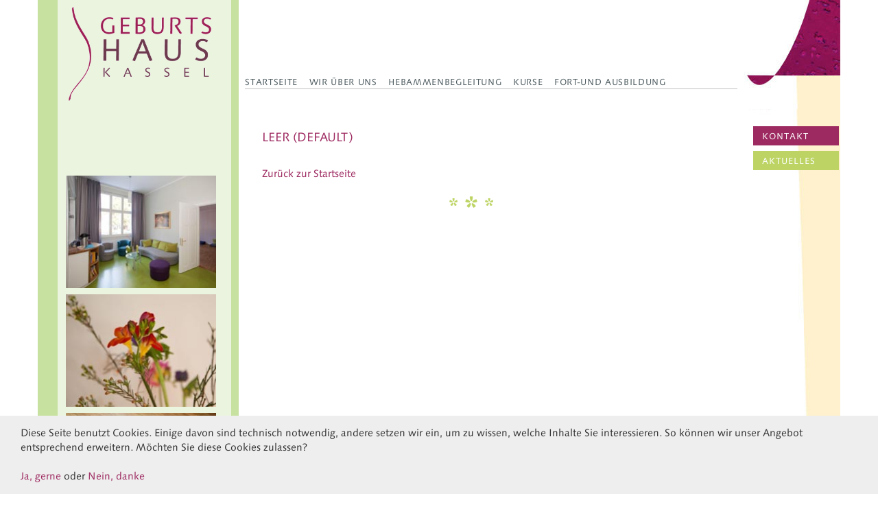

--- FILE ---
content_type: text/html; charset=UTF-8
request_url: https://www.geburtshaus-kassel.de/sidebartext/leer-linke-spalte-default/
body_size: 6310
content:
<!DOCTYPE html>
<!--[if IE 7]>
<html class="ie ie7" lang="de">
<![endif]-->
<!--[if IE 8]>
<html class="ie ie8" lang="de">
<![endif]-->
<!--[if !(IE 7) | !(IE 8) ]><!-->
<html lang="de">
<!--<![endif]-->
<head>
	<meta charset="UTF-8">
	<meta name="viewport" content="width=device-width, initial-scale=1">
	
	<link type="image/x-icon" href="https://www.geburtshaus-kassel.de/wp-content/themes/gebHaus/img/favicon.ico" rel="shortcut icon"/>  
    <link rel="apple-touch-icon" sizes="57x57" 		href="https://www.geburtshaus-kassel.de/wp-content/themes/gebHaus/img/ghk_icon_57px.png">
    <!-- <OS 7 -->
    <link rel="apple-touch-icon" sizes="72x72" 		href="https://www.geburtshaus-kassel.de/wp-content/themes/gebHaus/img/ghk_icon_72px.png">
    <link rel="apple-touch-icon" sizes="114x114" 	href="https://www.geburtshaus-kassel.de/wp-content/themes/gebHaus/img/ghk_icon_114px.png">
    <link rel="apple-touch-icon" sizes="144x144" 	href="https://www.geburtshaus-kassel.de/wp-content/themes/gebHaus/img/ghk_icon_144px.png">  
    <!-- >=OS 7 -->
    <link rel="apple-touch-icon" sizes="76x76" 		href="https://www.geburtshaus-kassel.de/wp-content/themes/gebHaus/img/ghk_icon_76px.png">
    <link rel="apple-touch-icon" sizes="120x120" 	href="https://www.geburtshaus-kassel.de/wp-content/themes/gebHaus/img/ghk_icon_120px.png">
    <link rel="apple-touch-icon" sizes="152x152" 	href="https://www.geburtshaus-kassel.de/wp-content/themes/gebHaus/img/ghk_icon_152px.png">  
      
	<link rel="profile" href="http://gmpg.org/xfn/11">
	<link rel="pingback" href="https://www.geburtshaus-kassel.de/xmlrpc.php">
	<!--[if lt IE 9]>
	<script src="https://www.geburtshaus-kassel.de/wp-content/themes/gebHaus/js/html5.js"></script>
	<![endif]-->
	<meta name='robots' content='index, follow, max-image-preview:large, max-snippet:-1, max-video-preview:-1' />

	<!-- This site is optimized with the Yoast SEO plugin v20.0 - https://yoast.com/wordpress/plugins/seo/ -->
	<title>Leer (Default) - Geburtshaus Kassel</title>
	<link rel="canonical" href="https://www.geburtshaus-kassel.de/sidebartext/leer-linke-spalte-default/" />
	<meta property="og:locale" content="de_DE" />
	<meta property="og:type" content="article" />
	<meta property="og:title" content="Leer (Default) - Geburtshaus Kassel" />
	<meta property="og:url" content="https://www.geburtshaus-kassel.de/sidebartext/leer-linke-spalte-default/" />
	<meta property="og:site_name" content="Geburtshaus Kassel" />
	<meta property="article:modified_time" content="2015-06-16T17:24:34+00:00" />
	<script type="application/ld+json" class="yoast-schema-graph">{"@context":"https://schema.org","@graph":[{"@type":"WebPage","@id":"https://www.geburtshaus-kassel.de/sidebartext/leer-linke-spalte-default/","url":"https://www.geburtshaus-kassel.de/sidebartext/leer-linke-spalte-default/","name":"Leer (Default) - Geburtshaus Kassel","isPartOf":{"@id":"https://www.geburtshaus-kassel.de/#website"},"datePublished":"2015-06-09T13:32:02+00:00","dateModified":"2015-06-16T17:24:34+00:00","breadcrumb":{"@id":"https://www.geburtshaus-kassel.de/sidebartext/leer-linke-spalte-default/#breadcrumb"},"inLanguage":"de","potentialAction":[{"@type":"ReadAction","target":["https://www.geburtshaus-kassel.de/sidebartext/leer-linke-spalte-default/"]}]},{"@type":"BreadcrumbList","@id":"https://www.geburtshaus-kassel.de/sidebartext/leer-linke-spalte-default/#breadcrumb","itemListElement":[{"@type":"ListItem","position":1,"name":"Home","item":"https://www.geburtshaus-kassel.de/"},{"@type":"ListItem","position":2,"name":"Leer (Default)"}]},{"@type":"WebSite","@id":"https://www.geburtshaus-kassel.de/#website","url":"https://www.geburtshaus-kassel.de/","name":"Geburtshaus Kassel","description":"Hebammenbegleitung vor und nach der Geburt","potentialAction":[{"@type":"SearchAction","target":{"@type":"EntryPoint","urlTemplate":"https://www.geburtshaus-kassel.de/?s={search_term_string}"},"query-input":"required name=search_term_string"}],"inLanguage":"de"}]}</script>
	<!-- / Yoast SEO plugin. -->


<link rel='dns-prefetch' href='//cdn.jsdelivr.net' />
<link rel="alternate" type="application/rss+xml" title="Geburtshaus Kassel &raquo; Feed" href="https://www.geburtshaus-kassel.de/feed/" />
<link rel="alternate" type="application/rss+xml" title="Geburtshaus Kassel &raquo; Kommentar-Feed" href="https://www.geburtshaus-kassel.de/comments/feed/" />
<script type="text/javascript">
window._wpemojiSettings = {"baseUrl":"https:\/\/s.w.org\/images\/core\/emoji\/14.0.0\/72x72\/","ext":".png","svgUrl":"https:\/\/s.w.org\/images\/core\/emoji\/14.0.0\/svg\/","svgExt":".svg","source":{"concatemoji":"https:\/\/www.geburtshaus-kassel.de\/wp-includes\/js\/wp-emoji-release.min.js?ver=6.1.9"}};
/*! This file is auto-generated */
!function(e,a,t){var n,r,o,i=a.createElement("canvas"),p=i.getContext&&i.getContext("2d");function s(e,t){var a=String.fromCharCode,e=(p.clearRect(0,0,i.width,i.height),p.fillText(a.apply(this,e),0,0),i.toDataURL());return p.clearRect(0,0,i.width,i.height),p.fillText(a.apply(this,t),0,0),e===i.toDataURL()}function c(e){var t=a.createElement("script");t.src=e,t.defer=t.type="text/javascript",a.getElementsByTagName("head")[0].appendChild(t)}for(o=Array("flag","emoji"),t.supports={everything:!0,everythingExceptFlag:!0},r=0;r<o.length;r++)t.supports[o[r]]=function(e){if(p&&p.fillText)switch(p.textBaseline="top",p.font="600 32px Arial",e){case"flag":return s([127987,65039,8205,9895,65039],[127987,65039,8203,9895,65039])?!1:!s([55356,56826,55356,56819],[55356,56826,8203,55356,56819])&&!s([55356,57332,56128,56423,56128,56418,56128,56421,56128,56430,56128,56423,56128,56447],[55356,57332,8203,56128,56423,8203,56128,56418,8203,56128,56421,8203,56128,56430,8203,56128,56423,8203,56128,56447]);case"emoji":return!s([129777,127995,8205,129778,127999],[129777,127995,8203,129778,127999])}return!1}(o[r]),t.supports.everything=t.supports.everything&&t.supports[o[r]],"flag"!==o[r]&&(t.supports.everythingExceptFlag=t.supports.everythingExceptFlag&&t.supports[o[r]]);t.supports.everythingExceptFlag=t.supports.everythingExceptFlag&&!t.supports.flag,t.DOMReady=!1,t.readyCallback=function(){t.DOMReady=!0},t.supports.everything||(n=function(){t.readyCallback()},a.addEventListener?(a.addEventListener("DOMContentLoaded",n,!1),e.addEventListener("load",n,!1)):(e.attachEvent("onload",n),a.attachEvent("onreadystatechange",function(){"complete"===a.readyState&&t.readyCallback()})),(e=t.source||{}).concatemoji?c(e.concatemoji):e.wpemoji&&e.twemoji&&(c(e.twemoji),c(e.wpemoji)))}(window,document,window._wpemojiSettings);
</script>
<style type="text/css">
img.wp-smiley,
img.emoji {
	display: inline !important;
	border: none !important;
	box-shadow: none !important;
	height: 1em !important;
	width: 1em !important;
	margin: 0 0.07em !important;
	vertical-align: -0.1em !important;
	background: none !important;
	padding: 0 !important;
}
</style>
	<link rel='stylesheet' id='wp-block-library-css' href='https://www.geburtshaus-kassel.de/wp-includes/css/dist/block-library/style.min.css?ver=6.1.9' type='text/css' media='all' />
<link rel='stylesheet' id='classic-theme-styles-css' href='https://www.geburtshaus-kassel.de/wp-includes/css/classic-themes.min.css?ver=1' type='text/css' media='all' />
<style id='global-styles-inline-css' type='text/css'>
body{--wp--preset--color--black: #000000;--wp--preset--color--cyan-bluish-gray: #abb8c3;--wp--preset--color--white: #ffffff;--wp--preset--color--pale-pink: #f78da7;--wp--preset--color--vivid-red: #cf2e2e;--wp--preset--color--luminous-vivid-orange: #ff6900;--wp--preset--color--luminous-vivid-amber: #fcb900;--wp--preset--color--light-green-cyan: #7bdcb5;--wp--preset--color--vivid-green-cyan: #00d084;--wp--preset--color--pale-cyan-blue: #8ed1fc;--wp--preset--color--vivid-cyan-blue: #0693e3;--wp--preset--color--vivid-purple: #9b51e0;--wp--preset--gradient--vivid-cyan-blue-to-vivid-purple: linear-gradient(135deg,rgba(6,147,227,1) 0%,rgb(155,81,224) 100%);--wp--preset--gradient--light-green-cyan-to-vivid-green-cyan: linear-gradient(135deg,rgb(122,220,180) 0%,rgb(0,208,130) 100%);--wp--preset--gradient--luminous-vivid-amber-to-luminous-vivid-orange: linear-gradient(135deg,rgba(252,185,0,1) 0%,rgba(255,105,0,1) 100%);--wp--preset--gradient--luminous-vivid-orange-to-vivid-red: linear-gradient(135deg,rgba(255,105,0,1) 0%,rgb(207,46,46) 100%);--wp--preset--gradient--very-light-gray-to-cyan-bluish-gray: linear-gradient(135deg,rgb(238,238,238) 0%,rgb(169,184,195) 100%);--wp--preset--gradient--cool-to-warm-spectrum: linear-gradient(135deg,rgb(74,234,220) 0%,rgb(151,120,209) 20%,rgb(207,42,186) 40%,rgb(238,44,130) 60%,rgb(251,105,98) 80%,rgb(254,248,76) 100%);--wp--preset--gradient--blush-light-purple: linear-gradient(135deg,rgb(255,206,236) 0%,rgb(152,150,240) 100%);--wp--preset--gradient--blush-bordeaux: linear-gradient(135deg,rgb(254,205,165) 0%,rgb(254,45,45) 50%,rgb(107,0,62) 100%);--wp--preset--gradient--luminous-dusk: linear-gradient(135deg,rgb(255,203,112) 0%,rgb(199,81,192) 50%,rgb(65,88,208) 100%);--wp--preset--gradient--pale-ocean: linear-gradient(135deg,rgb(255,245,203) 0%,rgb(182,227,212) 50%,rgb(51,167,181) 100%);--wp--preset--gradient--electric-grass: linear-gradient(135deg,rgb(202,248,128) 0%,rgb(113,206,126) 100%);--wp--preset--gradient--midnight: linear-gradient(135deg,rgb(2,3,129) 0%,rgb(40,116,252) 100%);--wp--preset--duotone--dark-grayscale: url('#wp-duotone-dark-grayscale');--wp--preset--duotone--grayscale: url('#wp-duotone-grayscale');--wp--preset--duotone--purple-yellow: url('#wp-duotone-purple-yellow');--wp--preset--duotone--blue-red: url('#wp-duotone-blue-red');--wp--preset--duotone--midnight: url('#wp-duotone-midnight');--wp--preset--duotone--magenta-yellow: url('#wp-duotone-magenta-yellow');--wp--preset--duotone--purple-green: url('#wp-duotone-purple-green');--wp--preset--duotone--blue-orange: url('#wp-duotone-blue-orange');--wp--preset--font-size--small: 13px;--wp--preset--font-size--medium: 20px;--wp--preset--font-size--large: 36px;--wp--preset--font-size--x-large: 42px;--wp--preset--spacing--20: 0.44rem;--wp--preset--spacing--30: 0.67rem;--wp--preset--spacing--40: 1rem;--wp--preset--spacing--50: 1.5rem;--wp--preset--spacing--60: 2.25rem;--wp--preset--spacing--70: 3.38rem;--wp--preset--spacing--80: 5.06rem;}:where(.is-layout-flex){gap: 0.5em;}body .is-layout-flow > .alignleft{float: left;margin-inline-start: 0;margin-inline-end: 2em;}body .is-layout-flow > .alignright{float: right;margin-inline-start: 2em;margin-inline-end: 0;}body .is-layout-flow > .aligncenter{margin-left: auto !important;margin-right: auto !important;}body .is-layout-constrained > .alignleft{float: left;margin-inline-start: 0;margin-inline-end: 2em;}body .is-layout-constrained > .alignright{float: right;margin-inline-start: 2em;margin-inline-end: 0;}body .is-layout-constrained > .aligncenter{margin-left: auto !important;margin-right: auto !important;}body .is-layout-constrained > :where(:not(.alignleft):not(.alignright):not(.alignfull)){max-width: var(--wp--style--global--content-size);margin-left: auto !important;margin-right: auto !important;}body .is-layout-constrained > .alignwide{max-width: var(--wp--style--global--wide-size);}body .is-layout-flex{display: flex;}body .is-layout-flex{flex-wrap: wrap;align-items: center;}body .is-layout-flex > *{margin: 0;}:where(.wp-block-columns.is-layout-flex){gap: 2em;}.has-black-color{color: var(--wp--preset--color--black) !important;}.has-cyan-bluish-gray-color{color: var(--wp--preset--color--cyan-bluish-gray) !important;}.has-white-color{color: var(--wp--preset--color--white) !important;}.has-pale-pink-color{color: var(--wp--preset--color--pale-pink) !important;}.has-vivid-red-color{color: var(--wp--preset--color--vivid-red) !important;}.has-luminous-vivid-orange-color{color: var(--wp--preset--color--luminous-vivid-orange) !important;}.has-luminous-vivid-amber-color{color: var(--wp--preset--color--luminous-vivid-amber) !important;}.has-light-green-cyan-color{color: var(--wp--preset--color--light-green-cyan) !important;}.has-vivid-green-cyan-color{color: var(--wp--preset--color--vivid-green-cyan) !important;}.has-pale-cyan-blue-color{color: var(--wp--preset--color--pale-cyan-blue) !important;}.has-vivid-cyan-blue-color{color: var(--wp--preset--color--vivid-cyan-blue) !important;}.has-vivid-purple-color{color: var(--wp--preset--color--vivid-purple) !important;}.has-black-background-color{background-color: var(--wp--preset--color--black) !important;}.has-cyan-bluish-gray-background-color{background-color: var(--wp--preset--color--cyan-bluish-gray) !important;}.has-white-background-color{background-color: var(--wp--preset--color--white) !important;}.has-pale-pink-background-color{background-color: var(--wp--preset--color--pale-pink) !important;}.has-vivid-red-background-color{background-color: var(--wp--preset--color--vivid-red) !important;}.has-luminous-vivid-orange-background-color{background-color: var(--wp--preset--color--luminous-vivid-orange) !important;}.has-luminous-vivid-amber-background-color{background-color: var(--wp--preset--color--luminous-vivid-amber) !important;}.has-light-green-cyan-background-color{background-color: var(--wp--preset--color--light-green-cyan) !important;}.has-vivid-green-cyan-background-color{background-color: var(--wp--preset--color--vivid-green-cyan) !important;}.has-pale-cyan-blue-background-color{background-color: var(--wp--preset--color--pale-cyan-blue) !important;}.has-vivid-cyan-blue-background-color{background-color: var(--wp--preset--color--vivid-cyan-blue) !important;}.has-vivid-purple-background-color{background-color: var(--wp--preset--color--vivid-purple) !important;}.has-black-border-color{border-color: var(--wp--preset--color--black) !important;}.has-cyan-bluish-gray-border-color{border-color: var(--wp--preset--color--cyan-bluish-gray) !important;}.has-white-border-color{border-color: var(--wp--preset--color--white) !important;}.has-pale-pink-border-color{border-color: var(--wp--preset--color--pale-pink) !important;}.has-vivid-red-border-color{border-color: var(--wp--preset--color--vivid-red) !important;}.has-luminous-vivid-orange-border-color{border-color: var(--wp--preset--color--luminous-vivid-orange) !important;}.has-luminous-vivid-amber-border-color{border-color: var(--wp--preset--color--luminous-vivid-amber) !important;}.has-light-green-cyan-border-color{border-color: var(--wp--preset--color--light-green-cyan) !important;}.has-vivid-green-cyan-border-color{border-color: var(--wp--preset--color--vivid-green-cyan) !important;}.has-pale-cyan-blue-border-color{border-color: var(--wp--preset--color--pale-cyan-blue) !important;}.has-vivid-cyan-blue-border-color{border-color: var(--wp--preset--color--vivid-cyan-blue) !important;}.has-vivid-purple-border-color{border-color: var(--wp--preset--color--vivid-purple) !important;}.has-vivid-cyan-blue-to-vivid-purple-gradient-background{background: var(--wp--preset--gradient--vivid-cyan-blue-to-vivid-purple) !important;}.has-light-green-cyan-to-vivid-green-cyan-gradient-background{background: var(--wp--preset--gradient--light-green-cyan-to-vivid-green-cyan) !important;}.has-luminous-vivid-amber-to-luminous-vivid-orange-gradient-background{background: var(--wp--preset--gradient--luminous-vivid-amber-to-luminous-vivid-orange) !important;}.has-luminous-vivid-orange-to-vivid-red-gradient-background{background: var(--wp--preset--gradient--luminous-vivid-orange-to-vivid-red) !important;}.has-very-light-gray-to-cyan-bluish-gray-gradient-background{background: var(--wp--preset--gradient--very-light-gray-to-cyan-bluish-gray) !important;}.has-cool-to-warm-spectrum-gradient-background{background: var(--wp--preset--gradient--cool-to-warm-spectrum) !important;}.has-blush-light-purple-gradient-background{background: var(--wp--preset--gradient--blush-light-purple) !important;}.has-blush-bordeaux-gradient-background{background: var(--wp--preset--gradient--blush-bordeaux) !important;}.has-luminous-dusk-gradient-background{background: var(--wp--preset--gradient--luminous-dusk) !important;}.has-pale-ocean-gradient-background{background: var(--wp--preset--gradient--pale-ocean) !important;}.has-electric-grass-gradient-background{background: var(--wp--preset--gradient--electric-grass) !important;}.has-midnight-gradient-background{background: var(--wp--preset--gradient--midnight) !important;}.has-small-font-size{font-size: var(--wp--preset--font-size--small) !important;}.has-medium-font-size{font-size: var(--wp--preset--font-size--medium) !important;}.has-large-font-size{font-size: var(--wp--preset--font-size--large) !important;}.has-x-large-font-size{font-size: var(--wp--preset--font-size--x-large) !important;}
.wp-block-navigation a:where(:not(.wp-element-button)){color: inherit;}
:where(.wp-block-columns.is-layout-flex){gap: 2em;}
.wp-block-pullquote{font-size: 1.5em;line-height: 1.6;}
</style>
<link rel='stylesheet' id='contact-form-7-css' href='https://www.geburtshaus-kassel.de/wp-content/plugins/contact-form-7/includes/css/styles.css?ver=5.7.3' type='text/css' media='all' />
<link rel='stylesheet' id='bootstrap-css' href='https://www.geburtshaus-kassel.de/wp-content/themes/gebHaus/css/bootstrap.min.css?ver=3.2.0' type='text/css' media='all' />
<link rel='stylesheet' id='fontawesome-css' href='https://www.geburtshaus-kassel.de/wp-content/themes/gebHaus/css/font-awesome.min.css?ver=3.2.0' type='text/css' media='all' />
<link rel='stylesheet' id='ghk-style-css' href='https://www.geburtshaus-kassel.de/wp-content/themes/gebHaus/style.css?ver=1.0' type='text/css' media='all' />
<script type='text/javascript' src='https://www.geburtshaus-kassel.de/wp-includes/js/jquery/jquery.min.js?ver=3.6.1' id='jquery-core-js'></script>
<script type='text/javascript' src='https://www.geburtshaus-kassel.de/wp-includes/js/jquery/jquery-migrate.min.js?ver=3.3.2' id='jquery-migrate-js'></script>
<script type='text/javascript' src='https://www.geburtshaus-kassel.de/wp-content/themes/gebHaus/js/scripts.js?ver=20140801' id='ghk-script-js'></script>
<script type='text/javascript' src='https://www.geburtshaus-kassel.de/wp-content/themes/gebHaus/js/flip.js?ver=20140801' id='ghk-flip-js'></script>
<link rel="https://api.w.org/" href="https://www.geburtshaus-kassel.de/wp-json/" /><link rel="EditURI" type="application/rsd+xml" title="RSD" href="https://www.geburtshaus-kassel.de/xmlrpc.php?rsd" />
<link rel="wlwmanifest" type="application/wlwmanifest+xml" href="https://www.geburtshaus-kassel.de/wp-includes/wlwmanifest.xml" />
<meta name="generator" content="WordPress 6.1.9" />
<link rel='shortlink' href='https://www.geburtshaus-kassel.de/?p=452' />
<link rel="alternate" type="application/json+oembed" href="https://www.geburtshaus-kassel.de/wp-json/oembed/1.0/embed?url=https%3A%2F%2Fwww.geburtshaus-kassel.de%2Fsidebartext%2Fleer-linke-spalte-default%2F" />
<link rel="alternate" type="text/xml+oembed" href="https://www.geburtshaus-kassel.de/wp-json/oembed/1.0/embed?url=https%3A%2F%2Fwww.geburtshaus-kassel.de%2Fsidebartext%2Fleer-linke-spalte-default%2F&#038;format=xml" />
    <!-- HTML5 shim and Respond.js IE8 support of HTML5 elements and media queries -->
    <!--[if lt IE 9]>
      <script src="https://oss.maxcdn.com/html5shiv/3.7.2/html5shiv.min.js"></script>
      <script src="https://oss.maxcdn.com/respond/1.4.2/respond.min.js"></script>
    <![endif]-->   
   

</head>




<body class="sidebartext-template-default single single-sidebartext postid-452 full-width custom-background-empty single-author masthead-fixed singular">

<div class="container"><!-- CONTAINER -->
<div class="row relative" id="rowHeaderHolder"><!-- /ROW MAIN -->

	<div class="col-xs-12 col-sm-12 col-md-3 colLeft text-center ">
    <div class="clContHolder text-center" id="topLogo">
	    <a href="https://www.geburtshaus-kassel.de/" rel="home">
    <img class="ghklogo img-responsive" src="https://www.geburtshaus-kassel.de/wp-content/themes/gebHaus/img/geburtshauskassel_logo.gif" alt="Geburtshaus Kassel" />
    </a>  
    </div>
	</div>
	<div class="col-xs-12 col-sm-12 col-md-9" id="colMenu">
    <header class="row "><!-- ROW HEADER -->
  	    
    <div class="col-xs-12 col-sm-12 col-md-10 " role="navigation" id="menuholder">
    <div  id="menudefaultholder" >
	    <ul id="menu-menu_top" class="menutop"><li id="menu-item-211" class="menu-item menu-item-type-post_type menu-item-object-page menu-item-home menu-item-211"><a href="https://www.geburtshaus-kassel.de/">Startseite</a></li>
<li id="menu-item-137" class="menu-item menu-item-type-post_type menu-item-object-page menu-item-137"><a href="https://www.geburtshaus-kassel.de/wir-ueber-uns/">Wir über uns</a></li>
<li id="menu-item-161" class="menu-item menu-item-type-post_type menu-item-object-page menu-item-161"><a href="https://www.geburtshaus-kassel.de/hebammenbegleitung/">Hebammenbegleitung</a></li>
<li id="menu-item-166" class="menu-item menu-item-type-post_type menu-item-object-page menu-item-166"><a href="https://www.geburtshaus-kassel.de/kurse/">Kurse</a></li>
<li id="menu-item-877" class="menu-item menu-item-type-post_type menu-item-object-page menu-item-877"><a href="https://www.geburtshaus-kassel.de/fortbildung-2/">Fort-und Ausbildung</a></li>
</ul>    	
	    			<ul class="submenu"></ul>
		    
    </div>
    </div>
    
    <div class="col-xs-12"  id="menumobileholder">
    <nav  role="navigation" id="site-navigation">
        <h3 class="menu-toggle">Menu</h3>
        <div class="menu-menu_top-container"><ul id="menu-menu_top-1" class="nav-menu"><li class="menu-item menu-item-type-post_type menu-item-object-page menu-item-home menu-item-211"><a href="https://www.geburtshaus-kassel.de/">Startseite</a></li>
<li class="menu-item menu-item-type-post_type menu-item-object-page menu-item-has-children menu-item-137"><a href="https://www.geburtshaus-kassel.de/wir-ueber-uns/">Wir über uns</a>
<ul class="sub-menu">
	<li id="menu-item-138" class="menu-item menu-item-type-post_type menu-item-object-page menu-item-138"><a href="https://www.geburtshaus-kassel.de/wir-ueber-uns/team/">Team</a></li>
	<li id="menu-item-139" class="menu-item menu-item-type-post_type menu-item-object-page menu-item-139"><a href="https://www.geburtshaus-kassel.de/wir-ueber-uns/raeume/">Räume</a></li>
	<li id="menu-item-140" class="menu-item menu-item-type-post_type menu-item-object-page menu-item-140"><a href="https://www.geburtshaus-kassel.de/?page_id=134">Geburtshaus in Zahlen</a></li>
	<li id="menu-item-141" class="menu-item menu-item-type-post_type menu-item-object-page menu-item-141"><a href="https://www.geburtshaus-kassel.de/?page_id=135">Lernen und Arbeiten im Geburtshaus</a></li>
	<li id="menu-item-142" class="menu-item menu-item-type-post_type menu-item-object-page menu-item-142"><a href="https://www.geburtshaus-kassel.de/?page_id=136">Verein</a></li>
</ul>
</li>
<li class="menu-item menu-item-type-post_type menu-item-object-page menu-item-has-children menu-item-161"><a href="https://www.geburtshaus-kassel.de/hebammenbegleitung/">Hebammenbegleitung</a>
<ul class="sub-menu">
	<li id="menu-item-163" class="menu-item menu-item-type-post_type menu-item-object-page menu-item-163"><a href="https://www.geburtshaus-kassel.de/hebammenbegleitung/geburt/">Geburt</a></li>
	<li id="menu-item-162" class="menu-item menu-item-type-post_type menu-item-object-page menu-item-162"><a href="https://www.geburtshaus-kassel.de/hebammenbegleitung/vor-der-geburt/">Vor der Geburt</a></li>
	<li id="menu-item-164" class="menu-item menu-item-type-post_type menu-item-object-page menu-item-164"><a href="https://www.geburtshaus-kassel.de/hebammenbegleitung/nach-der-geburt/">Nach der Geburt</a></li>
	<li id="menu-item-165" class="menu-item menu-item-type-post_type menu-item-object-page menu-item-165"><a href="https://www.geburtshaus-kassel.de/hebammenbegleitung/erweiterte-begleitung/">Erweiterte Begleitung</a></li>
</ul>
</li>
<li class="menu-item menu-item-type-post_type menu-item-object-page menu-item-166"><a href="https://www.geburtshaus-kassel.de/kurse/">Kurse</a></li>
<li class="menu-item menu-item-type-post_type menu-item-object-page menu-item-has-children menu-item-877"><a href="https://www.geburtshaus-kassel.de/fortbildung-2/">Fort-und Ausbildung</a>
<ul class="sub-menu">
	<li id="menu-item-878" class="menu-item menu-item-type-post_type menu-item-object-page menu-item-878"><a href="https://www.geburtshaus-kassel.de/fortbildung-2/fuer-hebammen/">Für Hebammen</a></li>
</ul>
</li>
</ul></div>    </nav>      
    </div>    
    
    </header><!-- /ROW HEADER -->
	</div>
    
</div><!-- /ROW MAIN -->
<div class="row" id="rowContHolder"><!-- /ROW MAIN -->

	

	<div class="col-xs-12 col-sm-12 col-md-3 colLeft" id="clScondary">
        <div class="clContHolder" id="clFirst">
    <aside class="widget widget_cl"><p>&nbsp;</p>
<div id='gallery-1' class='gallery galleryid-452 gallery-columns-3 gallery-size-thumbnail'><figure class='gallery-item'>
			<div class='gallery-icon landscape'>
				<img width="220" height="165" src="https://www.geburtshaus-kassel.de/wp-content/uploads/Sofa_EG_7000_.jpg" class="attachment-thumbnail size-thumbnail" alt="" decoding="async" loading="lazy" />
			</div></figure><figure class='gallery-item'>
			<div class='gallery-icon landscape'>
				<img width="220" height="165" src="https://www.geburtshaus-kassel.de/wp-content/uploads/Fresie_6997_.jpg" class="attachment-thumbnail size-thumbnail" alt="" decoding="async" loading="lazy" />
			</div></figure><figure class='gallery-item'>
			<div class='gallery-icon landscape'>
				<img width="220" height="165" src="https://www.geburtshaus-kassel.de/wp-content/uploads/Pezziball_7254_.jpg" class="attachment-thumbnail size-thumbnail" alt="" decoding="async" loading="lazy" />
			</div></figure>
		</div>

</aside>        

    </div>
	</div>

	<div class="col-xs-12 col-sm-12 col-md-9 colCont" >
    <div class="row"><!-- ROW CONTENT -->
	<div class="col-xs-12 col-sm-9" id="content"><!-- COL CONTENT -->
 
 
 



<div class="col-xs-12 col-sm-12 col-md-12 col-lg-12"> <!-- post col -->	
<article>
		<header class="entry-header">
		<h1 class="entry-title">Leer (Default)</h1>	</header><!-- .entry-header -->

	<div class="entry-content">
			</div><!-- .entry-content -->

		             <a href="https://www.geburtshaus-kassel.de/" class="btnbackaktuelles" rel="home">Zurück zur Startseite</a>
		
  
</article>
<hr class="hrflowers" />
</div><!-- /post col -->





       



	</div><!-- /COL CONTENT -->
 <div class="col-xs-12 col-sm-3" id="sidebar" >
 
		<aside id="btnKontakt" class="widget">
        	<a href="https://www.geburtshaus-kassel.de/kontakt/">KONTAKT</a>
        </aside>
		<aside id="btnAktuelles" class="widget">
        	<a href="https://www.geburtshaus-kassel.de/startseite/aktuelles/">AKTUELLES</a>
        </aside>        
    

</div><!-- /sidebar -->    
    </div><!-- /ROW CONTENT -->
	</div>
</div><!-- /ROW MAIN -->

<footer class="row"><!-- ROW FOOTER -->
	<div class="col-xs-12" role="navigation">

	
    <div class="col-xs-12 col-sm-3 " >
    <aside id="nav_menu-2" class="widget widget_nav_menu"><h1 class="widget-title">Wir Über Uns</h1><div class="menu-menu_footer-2-container"><ul id="menu-menu_footer-2" class="menu"><li id="menu-item-200" class="menu-item menu-item-type-post_type menu-item-object-page menu-item-200"><a href="https://www.geburtshaus-kassel.de/wir-ueber-uns/team/">Team</a></li>
<li id="menu-item-201" class="menu-item menu-item-type-post_type menu-item-object-page menu-item-201"><a href="https://www.geburtshaus-kassel.de/wir-ueber-uns/raeume/">Räume</a></li>
</ul></div></aside>    </div>    
    <div class="col-xs-12 col-sm-3 " >
    <aside id="nav_menu-3" class="widget widget_nav_menu"><h1 class="widget-title">Hebammenbegleitung</h1><div class="menu-menu_footer-3-container"><ul id="menu-menu_footer-3" class="menu"><li id="menu-item-205" class="menu-item menu-item-type-post_type menu-item-object-page menu-item-205"><a href="https://www.geburtshaus-kassel.de/hebammenbegleitung/vor-der-geburt/">Vor der Geburt</a></li>
<li id="menu-item-206" class="menu-item menu-item-type-post_type menu-item-object-page menu-item-206"><a href="https://www.geburtshaus-kassel.de/hebammenbegleitung/geburt/">Geburt</a></li>
<li id="menu-item-207" class="menu-item menu-item-type-post_type menu-item-object-page menu-item-207"><a href="https://www.geburtshaus-kassel.de/hebammenbegleitung/nach-der-geburt/">Nach der Geburt</a></li>
<li id="menu-item-208" class="menu-item menu-item-type-post_type menu-item-object-page menu-item-208"><a href="https://www.geburtshaus-kassel.de/hebammenbegleitung/erweiterte-begleitung/">Erweiterte Begleitung</a></li>
</ul></div></aside>    </div>
    <div class="col-xs-12 col-sm-3 " >
    <aside id="nav_menu-4" class="widget widget_nav_menu"><h1 class="widget-title">Kurse</h1><div class="menu-menu_footer-4-container"><ul id="menu-menu_footer-4" class="menu"><li id="menu-item-275" class="menu-item menu-item-type-post_type menu-item-object-page menu-item-275"><a href="https://www.geburtshaus-kassel.de/kurse/kurse-der-schwangerschaft/">Kurse in der Schwangerschaft</a></li>
<li id="menu-item-276" class="menu-item menu-item-type-post_type menu-item-object-page menu-item-276"><a href="https://www.geburtshaus-kassel.de/kurse/kurse-nach-der-geburt/">Kurse nach der Geburt</a></li>
<li id="menu-item-277" class="menu-item menu-item-type-post_type menu-item-object-page menu-item-277"><a href="https://www.geburtshaus-kassel.de/kurse/sonstige-kurse/">Sonstige Kurse</a></li>
</ul></div></aside>     
    </div>
    <div class="col-xs-12 col-sm-3 " >
         
    </div>
    <div class="col-xs-12 col-sm-3 " >
         
    </div>


	</div>
</footer>
<div class="row" id="rowCopy"><!-- ROW COPYRIGHT -->
<div class="col-xs-12 text-right" >
     <p id="copy"><a href="https://www.geburtshaus-kassel.de/impressum" rel="impressum">Impressum</a> |<a href="https://www.geburtshaus-kassel.de/datenschutz" rel="datenschutz">Datenschutz</a> | &copy; 2026 <nobr>Geburtshaus Kassel</nobr></p>  
    </div>
</div><!-- ROW COPYRIGHT -->

</div><!-- /CONTAINER -->

<script type='text/javascript' src='https://www.geburtshaus-kassel.de/wp-content/plugins/contact-form-7/includes/swv/js/index.js?ver=5.7.3' id='swv-js'></script>
<script type='text/javascript' id='contact-form-7-js-extra'>
/* <![CDATA[ */
var wpcf7 = {"api":{"root":"https:\/\/www.geburtshaus-kassel.de\/wp-json\/","namespace":"contact-form-7\/v1"}};
/* ]]> */
</script>
<script type='text/javascript' src='https://www.geburtshaus-kassel.de/wp-content/plugins/contact-form-7/includes/js/index.js?ver=5.7.3' id='contact-form-7-js'></script>
<script type='text/javascript' id='wp_slimstat-js-extra'>
/* <![CDATA[ */
var SlimStatParams = {"transport":"ajax","ajaxurl_rest":"https:\/\/www.geburtshaus-kassel.de\/wp-json\/slimstat\/v1\/hit","ajaxurl_ajax":"https:\/\/www.geburtshaus-kassel.de\/wp-admin\/admin-ajax.php","ajaxurl_adblock":"https:\/\/www.geburtshaus-kassel.de\/request\/6db9884cb4f36b64a98d1ab4dcc16327\/","ajaxurl":"https:\/\/www.geburtshaus-kassel.de\/wp-admin\/admin-ajax.php","baseurl":"\/","dnt":"noslimstat,ab-item","oc":"slimstat_optout_tracking","ci":"YTozOntzOjEyOiJjb250ZW50X3R5cGUiO3M6MTU6ImNwdDpzaWRlYmFydGV4dCI7czoxMDoiY29udGVudF9pZCI7aTo0NTI7czo2OiJhdXRob3IiO3M6ODoiZ2VrYWRtaW4iO30-.8a396ca0574d9238089fcb3d8ef0ad51","wp_rest_nonce":"57128be092"};
/* ]]> */
</script>
<script defer type='text/javascript' src='https://cdn.jsdelivr.net/wp/wp-slimstat/tags/5.3.0/wp-slimstat.min.js' id='wp_slimstat-js'></script>

</body>
</html>

--- FILE ---
content_type: text/html; charset=UTF-8
request_url: https://www.geburtshaus-kassel.de/wp-admin/admin-ajax.php
body_size: -159
content:
554474.d8996b94b4db808c819995eb07154468

--- FILE ---
content_type: text/html; charset=UTF-8
request_url: https://www.geburtshaus-kassel.de/wp-admin/admin-ajax.php
body_size: -209
content:
<p style="display:block;position:fixed;left:0;bottom:0;margin:0;padding:1em 2em;background-color:#eee;width:100%;z-index:99999;">Diese Seite benutzt Cookies. Einige davon sind technisch notwendig, andere setzen wir ein, um zu wissen, welche Inhalte Sie interessieren. So können wir unser Angebot entsprechend erweitern. Möchten Sie diese Cookies zulassen?<br><br><a href="#" onclick="javascript:SlimStat.optout(event, false);">Ja, gerne</a> oder <a href="#" onclick="javascript:SlimStat.optout(event, true);">Nein, danke</a></p>

--- FILE ---
content_type: text/css
request_url: https://www.geburtshaus-kassel.de/wp-content/themes/gebHaus/style.css?ver=1.0
body_size: 3698
content:
/* FONTS */
@charset "utf-8";@font-face{font-family:"Syntax Next LT W01";src:url("/fonts/729523/517f3c34-5369-41d6-82d7-21bd4b723a62.eot?#iefix");src:url("/fonts/729523/517f3c34-5369-41d6-82d7-21bd4b723a62.eot?#iefix") format("eot"),url("/fonts/729523/a6922086-bd52-42da-aa1e-5f4891239c8e.woff") format("woff"),url("/fonts/729523/6cb4cc82-9f54-468d-9646-d16ece40c451.ttf") format("truetype"),url("/fonts/729523/005af00b-9329-4dc1-949e-99f103665850.svg #005af00b-9329-4dc1-949e-99f103665850") format("svg")}@font-face{font-family:"Syntax Nx W02 Regular SC";src:url("/fonts/1176162/35bd3639-f165-4ea5-a348-10ef9ed71104.eot?#iefix");src:url("/fonts/1176162/35bd3639-f165-4ea5-a348-10ef9ed71104.eot?#iefix") format("eot"),url("/fonts/1176162/9d6a1c0d-37fa-4f8e-aec6-ea73c408db59.woff") format("woff"),url("/fonts/1176162/869aef52-dabe-4bc7-a972-6f79bfec5564.ttf") format("truetype"),url("/fonts/1176162/8247fceb-9e73-46ae-b97f-32eaf41f973f.svg #8247fceb-9e73-46ae-b97f-32eaf41f973f") format("svg")}[class*="col-"]{padding-left:10px!important;padding-left:.8333333333333334rem!important;padding-right:10px!important;padding-right:.8333333333333334rem!important}html,body{overflow-x:hidden;font-family:"Syntax Next LT W01",Courier,Arial,Helvetica,sans-serif;color:#333}body{background:#fff;font-size:18px;font-size:1.5rem}h1{text-transform:uppercase;font-size:22px;font-size:1.8333333333333333rem;font-weight:400;color:#9d2a60}h2{text-transform:uppercase;font-size:20px;font-size:1.6666666666666667rem;font-weight:400;color:#423f3a}h3{font-size:18px;font-size:1.5rem;color:#9d2a60;font-weight:700}h4{font-size:18px;font-size:1.5rem;color:#689532;font-weight:700}h5{font-size:18px;font-size:1.5rem;color:#000;font-weight:700}h6{font-size:18px;font-size:1.5rem;color:#423f3a;font-weight:400}a,a:visited{color:#9d2a60;text-decoration:none}a:hover{text-decoration:underline;color:#9d2a60}strong{font-weight:700}blockquote{padding:10px 20px;margin:0 0 15px;font-size:18px;font-size:1.5rem;border-left:5px solid #9d2a60}.no-gutter{padding-right:0!important;padding-left:0!important}.border{border:1px dotted #000}@media screen and (min-width: 991px){.container{ background-image:url(img/bg2.jpg);background-repeat:no-repeat;background-position:right top}}@media screen and (min-width: 769px){#rowContHolder .colCont{ background-image:url(img/bg2.jpg);background-repeat:no-repeat;background-position:right top}}@media screen and (min-width: 991px){#rowContHolder .colCont{ background-image:url(img/bg_subL.jpg);background-repeat:no-repeat;background-position:right top}}#topLogo{padding-top:8px;padding-top:.6666666666666666rem}@media screen and (max-width: 991px){#topLogo img{ height:110px;height:9.166666666666666rem;display:inline-block}}.bottomCont{position:absolute;bottom:0;right:0}.relative{position:relative}#rowContHolder{background-color:#c7e1a1}.colCont{background-color:#fff}.colLeft{height:100%;background-color:#c7e1a1}.colLeft .clContHolder{background-color:#ebf4df;margin-left:44px;margin-left:3.6666666666666665rem;margin-right:10px;margin-right:.8333333333333334rem;padding-left:14px;padding-left:1.1666666666666667rem;padding-right:26px;padding-right:2.1666666666666665rem}@media screen and (min-width: 769px){.colLeft .clContHolder{ margin-left:25px;margin-left:2.0833333333333335rem;margin-right:3px;margin-right:.25rem}}.colLeft img{padding-bottom:10px;padding-bottom:.8333333333333334rem}@media screen and (min-width: 991px){#colMenu{ position:absolute;bottom:0;right:0}}header #menuholder{font-family:"Syntax Nx W02 Regular SC",Courier,Arial,Helvetica,sans-serif;margin-left:10px!important;margin-left:.8333333333333334rem!important}@media screen and (max-width: 768px){header #menuholder{ background-color:#689532}}header #menuholder ul{float:none;clear:both;margin-right:10px;margin-right:.8333333333333334rem}header .menutop{margin:0;padding:0;list-style:none;padding-bottom:1px;padding-bottom:.08333333333333333rem;text-transform:uppercase;min-height:25px;min-height:2.0833333333333335rem;border-bottom:1px solid #c1c1c1}header .menutop li{margin:0;padding:0;list-style:none;color:#000;float:left;display:inline-block;margin-right:20px;margin-right:1.6666666666666667rem}header .menutop li a{font-size:16px;font-size:1.3333333333333333rem;font-weight:400;color:#4d5a5f;text-decoration:none;letter-spacing:.05em}header .menutop li a.active,header .menutop li a:hover{color:#9d2a60;text-decoration:none}header .menutop .current_page_parent a,header .menutop .current-page-item a,header .menutop .current-menu-item a,header .menutop .current_page_parent a.active,header .menutop .current-page-item a.active,header .menutop .current-menu-item a.active,header .menutop .current_page_parent a:hover,header .menutop .current-page-item a:hover,header .menutop .current-menu-item a:hover{color:#9d2a60;text-decoration:none;font-weight:400}header .submenu{margin:0;padding:0;margin-left:20px;margin-left:1.6666666666666667rem;list-style:none;padding-top:5px;padding-top:.4166666666666667rem;margin-bottom:5px;margin-bottom:.4166666666666667rem;min-height:30px;min-height:2.5rem;text-transform:uppercase}header .submenu li{margin:0;padding:0;list-style:none;color:#000;float:left;display:inline-block;margin-right:20px;margin-right:1.6666666666666667rem}header .submenu li a{font-size:14px;font-size:1.1666666666666667rem;font-weight:400;color:#689532;text-decoration:none;color:#4d5a5f}header .submenu li a.active,header .submenu li a:hover{color:#9d2a60;text-decoration:none}header .submenu .current_page_item a{color:#9d2a60;text-decoration:none;font-weight:400}#menudefaultholder{margin-top:8px;margin-top:.6666666666666666rem}@media screen and (max-width: 768px){#menudefaultholder{ display:none}}#menumobileholder{background-color:#689532;text-align:center}@media screen and (min-width: 769px){#menumobileholder{ display:none}}#menumobileholder .current_page_item a{color:#9d2a60;text-decoration:none;font-weight:400}#menumobileholder ul{margin:0;padding:0;list-style:none;width:100%}#menumobileholder ul li{margin:0;padding:0;list-style:none;width:100%;margin-bottom:2px;margin-bottom:.16666666666666666rem;border-top:1px dotted #ebf4df;font-size:20px;font-size:1.6666666666666667rem}#menumobileholder ul li a{color:#000}#menumobileholder ul li a.active,#menumobileholder ul li a:hover{color:#fff;text-decoration:none}#menumobileholder ul li ul li a{color:#fff}.menu-toggle{background-color:#fff;padding:6px 10px;padding:.5rem .8333333333333334rem;padding:.5rem 10px;padding:.5rem .8333333333333334rem;padding:6px .8333333333333334rem;padding:.5rem .8333333333333334rem;margin:5px 0;margin:.4166666666666667rem 0;line-height:1.428571429;font-weight:400;color:#689532;border:1px solid #fff;border-radius:3px;cursor:pointer}.menu-menu_top-container{display:none}.toggled-on{display:block}.btnbackaktuelles{margin-top:40px;margin-top:3.3333333333333335rem;margin-bottom:20px;margin-bottom:1.6666666666666667rem;display:block}@media screen and (max-width: 990px) and (min-width: 769px){#sidebar{ padding-top:130px;padding-top:10.833333333333334rem}}#sidebar #btnKontakt{padding:4px;padding:.3333333333333333rem;padding-left:15px;padding-left:1.25rem;background:#9d2a60;margin-bottom:10px;margin-bottom:.8333333333333334rem}@media screen and (min-width: 769px){#sidebar #btnKontakt{ width:150px;width:12.5rem;float:right}}#sidebar #btnKontakt a{color:#fff;font-size:16px;font-size:1.3333333333333333rem;letter-spacing:1px}#sidebar #btnAktuelles{padding:4px;padding:.3333333333333333rem;padding-left:15px;padding-left:1.25rem;background:#bdd465;margin-bottom:10px;margin-bottom:.8333333333333334rem}@media screen and (min-width: 769px){#sidebar #btnAktuelles{ width:150px;width:12.5rem;float:right}}#sidebar #btnAktuelles a{color:#fff;font-size:16px;font-size:1.3333333333333333rem;letter-spacing:1px}footer{background-image:url(img/footer.jpg);background-repeat:no-repeat;background-position:left top;background-position:center top;background-size:100% auto;background-color:#689532;color:#fff;padding-top:15px;padding-top:1.25rem;padding-bottom:15px;padding-bottom:1.25rem}footer .widget-title{font-size:16px;font-size:1.3333333333333333rem;text-align:right;color:#fff;margin-top:0}footer .menu{text-align:right;margin:0;padding:0;list-style:none}@media screen and (max-width: 768px){footer .menu{ margin-bottom:50px;margin-bottom:4.166666666666667rem}}footer .menu li{margin:0;padding:0;list-style:none}footer .menu li a{font-size:16px;font-size:1.3333333333333333rem;color:#fff;text-decoration:none}footer .menu li a.active,footer .menu li a:hover{color:#9d2a60;text-decoration:none}@media screen and (min-width: 769px){footer #nav_menu-7{ padding-right:40px;padding-right:3.3333333333333335rem}}#rowCopy{background-color:#fff}#rowCopy #copy{font-size:14px;font-size:1.1666666666666667rem;margin-top:5px;margin-top:.4166666666666667rem}#rowCopy a{color:#333}#rowCopy a.active,#rowCopy a:hover{color:#333}.colCont{padding-top:30px;padding-top:2.5rem}#clFirst{padding-top:79px;padding-top:6.583333333333333rem;padding-bottom:30px;padding-bottom:2.5rem;height:100%}@media screen and (max-width: 991px){#clScondary{ display:none}}#clScondary img{width:100%;height:auto}#content{padding-bottom:30px;padding-bottom:2.5rem;padding-left:40px!important;padding-left:3.3333333333333335rem!important;min-height:700px;min-height:58.333333333333336rem}#content h1{margin-top:7px;margin-top:.5833333333333334rem}@media screen and (max-width: 768px){#content{ padding-left:20px!important;padding-left:1.6666666666666667rem!important;padding-right:20px!important;padding-right:1.6666666666666667rem!important}}@media screen and (max-width: 500px){#content{ padding-left:15px!important;padding-left:1.25rem!important}}#content ul li{list-style-image:url('img/iconlist.gif')}#content ul li li{list-style-image:url('img/iconlist-sm.gif')}.su-spoiler{margin-bottom:12px!important;margin-bottom:1rem!important}.su-spoiler .su-spoiler-title{color:#fff;font-size:16px;font-size:1.3333333333333333rem;letter-spacing:5px;padding-top:30px;padding-top:2.5rem;text-transform:uppercase;font-weight:400}.su-spoiler .su-spoiler-icon{display:none}.su-spoiler .su-spoiler-content{padding-top:8px;padding-top:.6666666666666666rem}.su-spoiler .su-spoiler-title .su-spoiler-icon,.su-spoiler .su-spoiler.su-spoiler-closed.streff .su-spoiler-title .su-spoiler-icon{background-color:#fff}.su-spoiler .su-spoiler-title{background-color:#689532}.accrot .su-spoiler-title{background-color:#9d2a60}.acctuerkis .su-spoiler-title{background-color:#2dc2a6}.accgruen .su-spoiler-title{background-color:#bdd465}.accbeige .su-spoiler-title{background-color:#fff8eb}.spLinkMore{padding-top:10px!important;padding-top:.8333333333333334rem!important;margin-bottom:10px!important;margin-bottom:.8333333333333334rem!important}.su-expand{margin:0!important}.su-expand .su-expand-link{margin-top:0}.su-expand .su-expand-link-more:before,.su-expand .su-expand-link-less:before{content:"";display:block;background:url("img/iconmore.gif") no-repeat;width:13px;height:13px;float:left;margin:4px 5px 0 0}.contholder{background:#fff8eb;margin-bottom:10px;margin-bottom:.8333333333333334rem}.search-field{border:1px solid #4d5a5f}.main-navigation ul.nav-menu.toggled-on,.menu-toggle{display:inline-block}@media screen and (min-width: 600px){.main-navigation ul.nav-menu,.main-navigation div.nav-menu>ul{ background:#423f3a;display:inline-block!important;text-align:left;width:100%}.main-navigation ul{margin:0;text-indent:0}.main-navigation li a,.main-navigation li{display:inline-block;text-decoration:none}.main-navigation li a{border-bottom:0;color:#fff;line-height:2;text-transform:uppercase;white-space:nowrap;padding:3px 12px 3px 12px}.main-navigation li a:hover{color:#423f3a;background:#fff}.main-navigation li{margin:0;margin:0 0rem 0 0;position:relative}.main-navigation li ul{display:none;margin:0;padding:0;position:absolute;top:100%;z-index:1}.main-navigation li ul ul{top:0;left:100%}.main-navigation ul li:hover>ul{border-left:0;display:block}.main-navigation .current-menu-item>a,.main-navigation .current-menu-ancestor>a,.main-navigation .current_page_item>a,.main-navigation .current_page_ancestor>a{color:#423f3a;background:#fff;font-weight:700}}@media (max-width: 990px){.emtpycolleft{ display:none}}.boxcol1{background:#fff8eb}#colmid{border-right:10px solid #fff;min-height:500px;min-height:41.666666666666664rem}hr{border-color:#fff}.search-submit{border:1px solid #9d2a60;background:#fff}.page-template-startseite article{margin-top:15px;margin-top:1.25rem;margin-bottom:5px;margin-bottom:.4166666666666667rem}.spbox{height:222px;height:18.5rem;padding:10px;padding:.8333333333333334rem;margin-bottom:20px;margin-bottom:1.6666666666666667rem}@media (max-width: 1200px){.spbox{ height:188px;height:15.666666666666666rem}}@media (max-width: 990px){.spbox{ height:143px;height:11.916666666666666rem}}.spbox p{text-align:right;margin-top:10px;margin-top:.8333333333333334rem;color:#fff;font-size:16px;font-size:1.3333333333333333rem;letter-spacing:8px}.spbox a{color:#fff;text-decoration:none}.spbox a:hover{text-decoration:underline}.spbox .title{margin-top:30px;margin-top:2.5rem}@media (max-width: 768px){.spboxempty{ display:none}}.spboximg{height:227px;height:18.916666666666668rem;padding:0;margin-bottom:20px;margin-bottom:1.6666666666666667rem;overflow:hidden}@media (max-width: 990px){.spboximg{ height:143px;height:11.916666666666666rem}}.spboximg img{width:100%;height:auto}.spboximg a{color:#fff;text-decoration:none}.spboximg a:hover{text-decoration:underline}.clear{float:none;clar:both;padding:0;margin:0}.fonttest{font-size:16px}.font-Syntax1{font-family:"Syntax Nx W01 Regular SC"!important}.font-Syntax2{font-family:"Syntax Nx W02 Regular SC"!important}.font-Syntax3{font-family:"Syntax Next LT W06 Regular"!important}.font-Syntax4{font-family:"Syntax Next LT W01"!important}.font-Syntax5{font-family:"Syntax Next LT W02"!important}.widget_adr{font-size:16px;font-size:1.3333333333333333rem;padding-top:15px;padding-top:1.25rem}.quickFlip{height:227px;height:18.916666666666668rem;margin-bottom:20px;margin-bottom:1.6666666666666667rem}@media (max-width: 1200px){.quickFlip{ height:188px;height:15.666666666666666rem}}@media (max-width: 990px){.quickFlip{ height:143px;height:11.916666666666666rem}}.teamText{float:none;clear:both;padding-top:30px;padding-top:2.5rem;margin-top:30px;margin-top:2.5rem;margin-bottom:30px;margin-bottom:2.5rem}.ulteam{list-style:none;padding:0;margin:0;margin-bottom:30px;margin-bottom:2.5rem}.ulteam li{float:left;display:inline-block;position:relative;margin-bottom:20px;margin-bottom:1.6666666666666667rem;-webkit-touch-callout:none;-webkit-user-select:none;-khtml-user-select:none;-moz-user-select:none;-ms-user-select:none;user-select:none}.ulteam li .spruch{padding-top:15px;padding-top:1.25rem;padding-bottom:15px;padding-bottom:1.25rem;text-align:center}.ulteam li .info{min-height:40px;min-height:3.3333333333333335rem;overflow:hidden;color:#000;position:absolute;bottom:0;width:100%;font-size:14px;font-size:1.1666666666666667rem;line-height:16px;line-height:1.3333333333333333rem;cursor:pointer}.ulteam li .info .infobg{background:#fff;position:absolute;bottom:0;left:0;z-index:3;width:100%;height:100%;opacity:.7}.ulteam li .info .textholder{position:absolute;bottom:0;left:0;z-index:4;margin:5px;margin:.4166666666666667rem}.ulteam li .info .textholder p{text-align:left;padding:0;margin:0}.ulteam li .info .textholder .title{text-transform:uppercase;padding:0}.ulteam .teamFlip{position:relative;padding:0,10px 0,10px}.ulteam .teamFlip img{width:100%;height:auto}.ulteam .teamFlip .front{cursor:pointer;background:#9d2a60;position:absolute;top:0;left:0;z-index:2;width:100%;height:100%;padding-top:10px;padding-top:.8333333333333334rem}.ulteam .teamFlip .front p{color:#fff;text-align:right;font-size:14px;font-size:1.1666666666666667rem;line-height:16px;line-height:1.3333333333333333rem;padding-left:5%;padding-right:5%}.ulteam .teamFlip .back{cursor:pointer}.ulteam .spruch,.ulteam .teamFlip{height:128px}@media screen and (min-width: 400px){.ulteam .spruch,.ulteam .teamFlip{ height:300px}}@media screen and (min-width: 500px){.ulteam .spruch,.ulteam .teamFlip{ height:400px}}@media screen and (min-width: 768px){.ulteam .spruch,.ulteam .teamFlip{ height:106px}}@media screen and (min-width: 991px){.ulteam .spruch,.ulteam .teamFlip{ height:103px}}@media screen and (min-width: 1200px){.ulteam .spruch,.ulteam .teamFlip{ height:128px}}.ulteam .colrot .front{background:#9d2a60}.ulteam .colrot .front p{color:#fff}.ulteam .colrot .info{color:#9d2a60}.ulteam .coltuerkis .front{background:#2dc2a6}.ulteam .coltuerkis .front p{color:#fff}.ulteam .coltuerkis .info{color:#000}.ulteam .colgruen .front{background:#bdd465}.ulteam .colgruen .front p{color:#4d5a5f}.ulteam .colgruen .info{color:#4d5a5f}.ulteam .colbeige .front{background:#fff8eb}.ulteam .colbeige .front p{color:#9d2a60}.ulteam .colbeige .info{color:#9d2a60}.ulteam .colbeige .info .infobg{background:#e2bfcf}#ulteam1{list-style:none;padding:0;margin:0}#ulteam1 li{float:left;display:inline-block;overflow:hidden;position:relative;margin-bottom:20px;margin-bottom:1.6666666666666667rem}#ulteam1 li .info{min-height:50px;min-height:4.166666666666667rem;display:none;overflow:hidden;color:#000;position:absolute;bottom:0;width:100%;margin-right:30px;margin-right:2.5rem;padding-right:30px;padding-right:2.5rem;padding:5px;padding:.4166666666666667rem}#ulteam1 li .info .infobg{background:#fff8eb;position:absolute;bottom:0;left:0;z-index:1;width:100%;height:100%;opacity:.7}#ulteam1 li .info .textholder{position:absolute;bottom:0;left:0;z-index:2;margin:3px;margin:.25rem}#ulteam1 li .info .textholder p{padding:0;margin:0}#ulteam1 li .info .textholder .title{text-transform:uppercase;padding:0}.hinweis1,.hinweis2,.hinweis3{padding:10px;padding:.8333333333333334rem;margin-top:10px;margin-top:.8333333333333334rem;margin-bottom:10px;margin-bottom:.8333333333333334rem;line-height:1.4;word-break:break-all;word-wrap:break-word}.hinweis1 h1,.hinweis2 h1,.hinweis3 h1,.hinweis1 h2,.hinweis2 h2,.hinweis3 h2,.hinweis1 h3,.hinweis2 h3,.hinweis3 h3,.hinweis1 h4,.hinweis2 h4,.hinweis3 h4,.hinweis1 h5,.hinweis2 h5,.hinweis3 h5,.hinweis1 h6,.hinweis2 h6,.hinweis3 h6{margin:2px 0;margin:.16666666666666666rem 0;padding:0;font-size:18px;font-size:1.5rem;font-weight:700}.hinweis1{border:1px solid #9d2a60;background:#e2bfcf}.hinweis1 h1,.hinweis1 h2,.hinweis1 h3,.hinweis1 h4,.hinweis1 h5,.hinweis1 h6{color:#9d2a60}.hinweis2{border:1px solid #c1c1c1;background:#fff8eb}.hinweis2 h1,.hinweis2 h2,.hinweis2 h3,.hinweis2 h4,.hinweis2 h5,.hinweis2 h6{color:#4d5a5f}.hinweis3{border:1px solid #689532;background:#ebf4df}.hinweis3 h1,.hinweis3 h2,.hinweis3 h3,.hinweis3 h4,.hinweis3 h5,.hinweis3 h6{color:#689532}.hred{color:#9d2a60;font-weight:400}.hgreen{color:#689532;font-weight:400}.hflower{background:url('img/iconlist.gif') 0 0 no-repeat transparent;padding:2px 2px 2px 20px}a[href$=".PDF"],a[href$=".pdf"]{background:url("img/icon_pdf.png") 0 50% no-repeat transparent;padding:2px 2px 2px 20px}.hrflowers{margin:0;height:20px;background:url("img/iconhr2.gif") 50% 10% no-repeat transparent;padding-bottom:30px}.attachment-post-thumbnail{float:left;padding:5px}
/* This beautiful CSS-File has been crafted with LESS (lesscss.org) and compiled by simpLESS (wearekiss.com/simpless) */


--- FILE ---
content_type: text/javascript
request_url: https://www.geburtshaus-kassel.de/wp-content/themes/gebHaus/js/scripts.js?ver=20140801
body_size: 635
content:

function initMenu(){
	var nav = jQuery('#site-navigation')
	if ( !nav ) return false
	button = jQuery('#site-navigation h3')[0]
	menu   = jQuery('#site-navigation ul')[0]	
	if ( jQuery(nav).is(':visible') ){
		} else{
			jQuery(this).removeClass ('toggled-on')
			}
	jQuery(button).click(function(){
		obj = jQuery('#site-navigation .menu-menu_top-container')
		if ( obj.is(':visible') )
			{
			obj.removeClass ('toggled-on')
			}else{
			obj.addClass ('toggled-on')
			}
		})
	}

function resizeScreen (){
	jQuery(".teamFlip").flip({
  axis: 'y',
  trigger: 'hover',
  speed: 900
});
	
	return;
	if ( !jQuery('#clScondary').is(':visible') ) return;
	hC =  jQuery('#content').height ()
	hS = jQuery('#clScondary').height()
	hST = hC + 70 //add padding
	
	if (hS<hST){
		jQuery('#clScondary').height( hST )
		}else{
		jQuery('#content').height( hS )	
			}
	}	
	
	
jQuery( document ).ready(function() {
	
	initMenu()
	var w = jQuery(window).width();
	jQuery( window ).resize(function() {
		resizeScreen ()

	});
	resizeScreen ()




	jQuery(document).on('click', '.ulteam li', function (ev) {
		
		// jQuery('.front', this).hide();
		return;
		 var $img = jQuery('.imgloader', this)
		 var imgSrc =  $img.attr('data-src');
		 console.log ('imgSrc: ' + imgSrc)
		 $img.attr('src', imgSrc)
		// jQuery('.imgloader img ', this).src();
		// flip
		jQuery(".teamFlip", this).flip({
	  axis: 'y',
	  trigger: 'manual'
	});		
		jQuery('.teamFlip', this).flip(true);
		 
		
	return;
		console.log ("clicked...")
		jQuery('.teamFlip', this).css ({'border': '1px solid #F00'})
		jQuery('.teamFlip', this).flip(true);
	return 
		var $f = jQuery(this).find('.teamFront');
		var fWidth = $f.width()
		console.log ("width: " + fWidth)
		if ($f.is(':visible')){
			$f.animate({
				width: 0,
			  }, 300, function() {
				// Animation complete.
				$f.hide()
			  });
			}else{
				$f.show()
				$f.width('100%')	
				}
		
		return
		var fOutPos = - $f.height() - 10
		console.log ($f.height() + ' + ' + fOutPos);
		if ($f.is(':visible')){
			$f.css({'top': 0 })
			$f.animate({
				//opacity: 0.0,
				top: fOutPos,
			  }, 300, function() {
				// Animation complete.
				$f.hide()
			  });
			}else{
				$f.css({'top': fOutPos })
				$f.show()
			$f.animate({
			//opacity: 1.0,
				top: '0',
			  }, 300, function() {
				// Animation complete.
		
			  });	
				}
		
    });
	
});




--- FILE ---
content_type: text/javascript
request_url: https://www.geburtshaus-kassel.de/wp-content/themes/gebHaus/js/flip.js?ver=20140801
body_size: 684
content:
(function( $ ) {
  var flip = function($dom) {
    $dom.data("fliped", true);

    var rotateAxis = "rotate" + $dom.data("axis");
    $dom.find(".front").css({
      transform: rotateAxis + ($dom.data("reverse") ? "(-180deg)" : "(180deg)")
    });

    $dom.find(".back").css({
      transform: rotateAxis + "(0deg)"
    });
  };

  var unflip = function($dom) {
    $dom.data("fliped", false);

    var rotateAxis = "rotate" + $dom.data("axis");
    $dom.find(".front").css({
      transform: rotateAxis + "(0deg)"
    });

    $dom.find(".back").css({
      transform: rotateAxis + ($dom.data("reverse") ? "(180deg)" : "(-180deg)")
    });
  };

  $.fn.flip = function(options) {
    this.each(function(){
      var $dom = $(this);

      if (options !== undefined && typeof(options) == "boolean") { // Force flip the DOM
        if (options) {
          flip($dom);
        } else {
          unflip($dom);
        }
      } else { //Init flipable DOM
        var settings = $.extend({
          axis: "y",
          reverse: false,
          trigger: "click",
          speed: 500
        }, options );
        
        // save reverse and axis css to DOM for performing flip
        $dom.data("reverse", settings.reverse);
        $dom.data("axis", settings.axis);

        if (settings.axis.toLowerCase() == "x") {
          var prespective = $dom.outerHeight() * 2;
          var rotateAxis = "rotatex";
        } else {
          var prespective = $dom.outerWidth() * 2;
          var rotateAxis = "rotatey";
        }

        $dom.find(".back").css({
          transform: rotateAxis + "(" + (settings.reverse? "180deg" : "-180deg") + ")"
        });

        $dom.css({
          perspective: prespective,
          position: "relative"
        });

        var speedInSec = settings.speed / 1000 || 0.5;
        $dom.find(".front, .back")
          .outerHeight($dom.height())
          .outerWidth($dom.width())
          .css({
            "transform-style": "preserve-3d",
            position: "absolute",
            transition: "all " + speedInSec + "s ease-out",
            "backface-visibility": "hidden"
          });


        if (settings.trigger.toLowerCase() == "click") {
          $dom.find('button, a, input[type="submit"]').click(function (event) {
            event.stopPropagation();
          });

          $dom.click(function() {
            if ($dom.data("fliped")) {
              unflip($dom);
            } else {
              flip($dom);
            }
          });
        } else if (settings.trigger.toLowerCase() == "hover") {
          var performFlip = function() {
            $dom.unbind('mouseleave', performUnflip);

            flip($dom);

            setTimeout(function() {
              $dom.bind('mouseleave', performUnflip);
              if (!$dom.is(":hover")) {
                unflip($dom);
              }
            }, (settings.speed + 150));
          };

          var performUnflip = function() {
            unflip($dom);
          };

          $dom.mouseenter(performFlip);
          $dom.mouseleave(performUnflip);
        }
      }
    });

    return this;
  };
 
}( jQuery ));